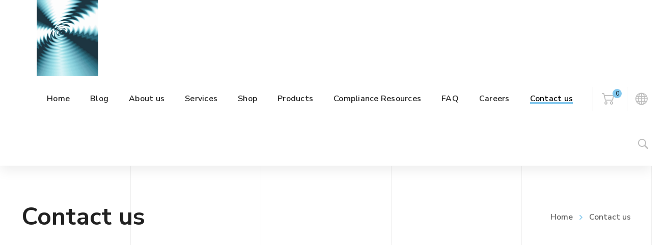

--- FILE ---
content_type: text/html; charset=utf-8
request_url: https://www.google.com/recaptcha/api2/anchor?ar=1&k=6Ld7KrcZAAAAAOVb5uzwjVainpHsFwo2CQXd2Hlp&co=aHR0cDovL2Nhc3NpbmR1c3RyaWVzLmNvbTo4MA..&hl=en&type=image&v=cLm1zuaUXPLFw7nzKiQTH1dX&theme=light&size=normal&anchor-ms=20000&execute-ms=15000&cb=1w2vixxc7jh8
body_size: 45670
content:
<!DOCTYPE HTML><html dir="ltr" lang="en"><head><meta http-equiv="Content-Type" content="text/html; charset=UTF-8">
<meta http-equiv="X-UA-Compatible" content="IE=edge">
<title>reCAPTCHA</title>
<style type="text/css">
/* cyrillic-ext */
@font-face {
  font-family: 'Roboto';
  font-style: normal;
  font-weight: 400;
  src: url(//fonts.gstatic.com/s/roboto/v18/KFOmCnqEu92Fr1Mu72xKKTU1Kvnz.woff2) format('woff2');
  unicode-range: U+0460-052F, U+1C80-1C8A, U+20B4, U+2DE0-2DFF, U+A640-A69F, U+FE2E-FE2F;
}
/* cyrillic */
@font-face {
  font-family: 'Roboto';
  font-style: normal;
  font-weight: 400;
  src: url(//fonts.gstatic.com/s/roboto/v18/KFOmCnqEu92Fr1Mu5mxKKTU1Kvnz.woff2) format('woff2');
  unicode-range: U+0301, U+0400-045F, U+0490-0491, U+04B0-04B1, U+2116;
}
/* greek-ext */
@font-face {
  font-family: 'Roboto';
  font-style: normal;
  font-weight: 400;
  src: url(//fonts.gstatic.com/s/roboto/v18/KFOmCnqEu92Fr1Mu7mxKKTU1Kvnz.woff2) format('woff2');
  unicode-range: U+1F00-1FFF;
}
/* greek */
@font-face {
  font-family: 'Roboto';
  font-style: normal;
  font-weight: 400;
  src: url(//fonts.gstatic.com/s/roboto/v18/KFOmCnqEu92Fr1Mu4WxKKTU1Kvnz.woff2) format('woff2');
  unicode-range: U+0370-0377, U+037A-037F, U+0384-038A, U+038C, U+038E-03A1, U+03A3-03FF;
}
/* vietnamese */
@font-face {
  font-family: 'Roboto';
  font-style: normal;
  font-weight: 400;
  src: url(//fonts.gstatic.com/s/roboto/v18/KFOmCnqEu92Fr1Mu7WxKKTU1Kvnz.woff2) format('woff2');
  unicode-range: U+0102-0103, U+0110-0111, U+0128-0129, U+0168-0169, U+01A0-01A1, U+01AF-01B0, U+0300-0301, U+0303-0304, U+0308-0309, U+0323, U+0329, U+1EA0-1EF9, U+20AB;
}
/* latin-ext */
@font-face {
  font-family: 'Roboto';
  font-style: normal;
  font-weight: 400;
  src: url(//fonts.gstatic.com/s/roboto/v18/KFOmCnqEu92Fr1Mu7GxKKTU1Kvnz.woff2) format('woff2');
  unicode-range: U+0100-02BA, U+02BD-02C5, U+02C7-02CC, U+02CE-02D7, U+02DD-02FF, U+0304, U+0308, U+0329, U+1D00-1DBF, U+1E00-1E9F, U+1EF2-1EFF, U+2020, U+20A0-20AB, U+20AD-20C0, U+2113, U+2C60-2C7F, U+A720-A7FF;
}
/* latin */
@font-face {
  font-family: 'Roboto';
  font-style: normal;
  font-weight: 400;
  src: url(//fonts.gstatic.com/s/roboto/v18/KFOmCnqEu92Fr1Mu4mxKKTU1Kg.woff2) format('woff2');
  unicode-range: U+0000-00FF, U+0131, U+0152-0153, U+02BB-02BC, U+02C6, U+02DA, U+02DC, U+0304, U+0308, U+0329, U+2000-206F, U+20AC, U+2122, U+2191, U+2193, U+2212, U+2215, U+FEFF, U+FFFD;
}
/* cyrillic-ext */
@font-face {
  font-family: 'Roboto';
  font-style: normal;
  font-weight: 500;
  src: url(//fonts.gstatic.com/s/roboto/v18/KFOlCnqEu92Fr1MmEU9fCRc4AMP6lbBP.woff2) format('woff2');
  unicode-range: U+0460-052F, U+1C80-1C8A, U+20B4, U+2DE0-2DFF, U+A640-A69F, U+FE2E-FE2F;
}
/* cyrillic */
@font-face {
  font-family: 'Roboto';
  font-style: normal;
  font-weight: 500;
  src: url(//fonts.gstatic.com/s/roboto/v18/KFOlCnqEu92Fr1MmEU9fABc4AMP6lbBP.woff2) format('woff2');
  unicode-range: U+0301, U+0400-045F, U+0490-0491, U+04B0-04B1, U+2116;
}
/* greek-ext */
@font-face {
  font-family: 'Roboto';
  font-style: normal;
  font-weight: 500;
  src: url(//fonts.gstatic.com/s/roboto/v18/KFOlCnqEu92Fr1MmEU9fCBc4AMP6lbBP.woff2) format('woff2');
  unicode-range: U+1F00-1FFF;
}
/* greek */
@font-face {
  font-family: 'Roboto';
  font-style: normal;
  font-weight: 500;
  src: url(//fonts.gstatic.com/s/roboto/v18/KFOlCnqEu92Fr1MmEU9fBxc4AMP6lbBP.woff2) format('woff2');
  unicode-range: U+0370-0377, U+037A-037F, U+0384-038A, U+038C, U+038E-03A1, U+03A3-03FF;
}
/* vietnamese */
@font-face {
  font-family: 'Roboto';
  font-style: normal;
  font-weight: 500;
  src: url(//fonts.gstatic.com/s/roboto/v18/KFOlCnqEu92Fr1MmEU9fCxc4AMP6lbBP.woff2) format('woff2');
  unicode-range: U+0102-0103, U+0110-0111, U+0128-0129, U+0168-0169, U+01A0-01A1, U+01AF-01B0, U+0300-0301, U+0303-0304, U+0308-0309, U+0323, U+0329, U+1EA0-1EF9, U+20AB;
}
/* latin-ext */
@font-face {
  font-family: 'Roboto';
  font-style: normal;
  font-weight: 500;
  src: url(//fonts.gstatic.com/s/roboto/v18/KFOlCnqEu92Fr1MmEU9fChc4AMP6lbBP.woff2) format('woff2');
  unicode-range: U+0100-02BA, U+02BD-02C5, U+02C7-02CC, U+02CE-02D7, U+02DD-02FF, U+0304, U+0308, U+0329, U+1D00-1DBF, U+1E00-1E9F, U+1EF2-1EFF, U+2020, U+20A0-20AB, U+20AD-20C0, U+2113, U+2C60-2C7F, U+A720-A7FF;
}
/* latin */
@font-face {
  font-family: 'Roboto';
  font-style: normal;
  font-weight: 500;
  src: url(//fonts.gstatic.com/s/roboto/v18/KFOlCnqEu92Fr1MmEU9fBBc4AMP6lQ.woff2) format('woff2');
  unicode-range: U+0000-00FF, U+0131, U+0152-0153, U+02BB-02BC, U+02C6, U+02DA, U+02DC, U+0304, U+0308, U+0329, U+2000-206F, U+20AC, U+2122, U+2191, U+2193, U+2212, U+2215, U+FEFF, U+FFFD;
}
/* cyrillic-ext */
@font-face {
  font-family: 'Roboto';
  font-style: normal;
  font-weight: 900;
  src: url(//fonts.gstatic.com/s/roboto/v18/KFOlCnqEu92Fr1MmYUtfCRc4AMP6lbBP.woff2) format('woff2');
  unicode-range: U+0460-052F, U+1C80-1C8A, U+20B4, U+2DE0-2DFF, U+A640-A69F, U+FE2E-FE2F;
}
/* cyrillic */
@font-face {
  font-family: 'Roboto';
  font-style: normal;
  font-weight: 900;
  src: url(//fonts.gstatic.com/s/roboto/v18/KFOlCnqEu92Fr1MmYUtfABc4AMP6lbBP.woff2) format('woff2');
  unicode-range: U+0301, U+0400-045F, U+0490-0491, U+04B0-04B1, U+2116;
}
/* greek-ext */
@font-face {
  font-family: 'Roboto';
  font-style: normal;
  font-weight: 900;
  src: url(//fonts.gstatic.com/s/roboto/v18/KFOlCnqEu92Fr1MmYUtfCBc4AMP6lbBP.woff2) format('woff2');
  unicode-range: U+1F00-1FFF;
}
/* greek */
@font-face {
  font-family: 'Roboto';
  font-style: normal;
  font-weight: 900;
  src: url(//fonts.gstatic.com/s/roboto/v18/KFOlCnqEu92Fr1MmYUtfBxc4AMP6lbBP.woff2) format('woff2');
  unicode-range: U+0370-0377, U+037A-037F, U+0384-038A, U+038C, U+038E-03A1, U+03A3-03FF;
}
/* vietnamese */
@font-face {
  font-family: 'Roboto';
  font-style: normal;
  font-weight: 900;
  src: url(//fonts.gstatic.com/s/roboto/v18/KFOlCnqEu92Fr1MmYUtfCxc4AMP6lbBP.woff2) format('woff2');
  unicode-range: U+0102-0103, U+0110-0111, U+0128-0129, U+0168-0169, U+01A0-01A1, U+01AF-01B0, U+0300-0301, U+0303-0304, U+0308-0309, U+0323, U+0329, U+1EA0-1EF9, U+20AB;
}
/* latin-ext */
@font-face {
  font-family: 'Roboto';
  font-style: normal;
  font-weight: 900;
  src: url(//fonts.gstatic.com/s/roboto/v18/KFOlCnqEu92Fr1MmYUtfChc4AMP6lbBP.woff2) format('woff2');
  unicode-range: U+0100-02BA, U+02BD-02C5, U+02C7-02CC, U+02CE-02D7, U+02DD-02FF, U+0304, U+0308, U+0329, U+1D00-1DBF, U+1E00-1E9F, U+1EF2-1EFF, U+2020, U+20A0-20AB, U+20AD-20C0, U+2113, U+2C60-2C7F, U+A720-A7FF;
}
/* latin */
@font-face {
  font-family: 'Roboto';
  font-style: normal;
  font-weight: 900;
  src: url(//fonts.gstatic.com/s/roboto/v18/KFOlCnqEu92Fr1MmYUtfBBc4AMP6lQ.woff2) format('woff2');
  unicode-range: U+0000-00FF, U+0131, U+0152-0153, U+02BB-02BC, U+02C6, U+02DA, U+02DC, U+0304, U+0308, U+0329, U+2000-206F, U+20AC, U+2122, U+2191, U+2193, U+2212, U+2215, U+FEFF, U+FFFD;
}

</style>
<link rel="stylesheet" type="text/css" href="https://www.gstatic.com/recaptcha/releases/cLm1zuaUXPLFw7nzKiQTH1dX/styles__ltr.css">
<script nonce="j6cHXnLX1G2WovbfzLmG7w" type="text/javascript">window['__recaptcha_api'] = 'https://www.google.com/recaptcha/api2/';</script>
<script type="text/javascript" src="https://www.gstatic.com/recaptcha/releases/cLm1zuaUXPLFw7nzKiQTH1dX/recaptcha__en.js" nonce="j6cHXnLX1G2WovbfzLmG7w">
      
    </script></head>
<body><div id="rc-anchor-alert" class="rc-anchor-alert"></div>
<input type="hidden" id="recaptcha-token" value="[base64]">
<script type="text/javascript" nonce="j6cHXnLX1G2WovbfzLmG7w">
      recaptcha.anchor.Main.init("[\x22ainput\x22,[\x22bgdata\x22,\x22\x22,\[base64]/[base64]/[base64]/[base64]/[base64]/[base64]/[base64]\\u003d\\u003d\x22,\[base64]\\u003d\\u003d\x22,\[base64]/CixRML8KgfcOvPhHDqnHCrsOAwpPDo8Klwr7DqMOcGH5lwrRnRA5+WsOpWjbChcO1XcK+UsKLw5zCqnLDiT0iwoZ0w4hCwrzDuUJ4DsOewpHDi0tIw4JZAMK6worCtMOgw6ZmEMKmNDhUwrvDqcKjTcK/[base64]/Ct8KzwqbDksOVwozCkSvCnsOXLjLCrR8tBkdlwpvDlcOUGsKGGMKhCFvDsMKCw7MfWMKuG09rWcKKX8KnQD7CrXDDjsOgwqHDncO9dsOawp7DvMKKw7DDh0I6w5Ydw7YcLW44Ri5ZwrXDh27CgHLCiBzDvD/Dl13DrCXDgMO6w4IPEVjCgWJpBsOmwpcowpzDqcK/wpoFw7sbGsOSIcKCwp9tGsKQwrfCqcKpw6Nbw7Vqw7kHwohRFMOOwoxUHxbCh0c9w7PDuhzCisO8wrEqGFTCoiZOwoVOwqMfA8OlcMOswosfw4Zew4Juwp5CX3bDtCbCiRvDvFVxw4/[base64]/w6rCjxYPw7TCocOQwoXDs8OCwrDCv8K+IcKMM8K2V28BaMOBO8KhHsK8w7UUwq5jQhE7b8KUw54jbcOmw63Dr8OMw7UhFivCt8O0NMOzwqzDk13DhDoywoEkwrRJwp4hJ8OjQ8Kiw7oEUH/Dp3/Cj2rClcODbyduQjEDw7vDiEN6IcKLwo5EwrYTwrvDjk/DisOIM8KKfcKxO8OQwqgjwpgJfGUGPGJUw4Y9w5Ykw5AGQh7DicKCX8OJw5R3wqPCrMKRwrbCnHNMwo/[base64]/wqfChEnDojVgXsK1PMORwo7CtcOpwrsrJmBJUjclfcOrccKgGsO+L1zCrMKmacKIGMKHwp7DqyPChx4BSmsFw7vDrsOnGz7CvcO/cBrCs8KnUyfDsCDDpFzDmirCh8Kiw6QOw4bCkwd8eD/[base64]/[base64]/Ci1fDhmLDmsKqQXjColPCp8K7IsK9wrPDt8KFw58/w43Dvno2Di3CkcK7w7/CgmrDuMK8w4wsIsOLU8O1TMOawqBJwp3DhnbDrX/CvnDDoTjDqArDtMObwpRyw5zCtcOqwrxvwpZYwqUtwro2w6bDgsKrdgvDrBrDjTrCp8OufsO+T8KxVMOCdcO6HMKeOipWbinCssKJP8OQwokPGCECKMOHwp1oIsODKsOcPcKbwpvDpsOlwrkWScOyFxzClTTDkF/CjEvChnFvwqQgY04gfMKqwoDDqVHDpQAiw6HCkW3DvcOHXsKfwoBXwo/Di8KOwpwrwojCrMKew6lYw7tIwobDusOPw6nCpRDDoRTCm8OIexLCgsKjIcOKwpfCkH3Do8Ksw5ZbWcKyw488KcO/WcKOwqQ2cMKrw4PDm8OUWh7Ci13DlHAJwoEzfm5mBjrDuVHCrMOePQ13wpcMwq99w53DtcKaw7wgPsKqw59bwoMDwpbCkR/[base64]/[base64]/SGPClMOSZ1PCsxQrw6/[base64]/Cg8KwfELChcOiY0hWw5DCrmHDgsORUMK/bBLCusKPw53Dm8KzwrnDkFYxWGF/Y8KuGVdMw6dacsOfwpU7KnVFw4bCqRkvAj9wwq3DrcOxGsO3w5pLw5xvw5QDwr7CmFJpP3B7OTBSImjCpMOxaxELZ3zDp2rDmjHCmMOKG39FNAoDeMKBw4XDoHNIHjwtw5DCssOONMO0w6IsTcOkeX4wIBXCjMKvCBDCqTtnDcKEw4nCmsKUPMKrK8Oufi/DgsObwoPDmhnDvEZaVsOnwoPDl8OVw7Jlw7cdw5fCrkvDiRBdC8OKwqHCvcKuKh5nWcOtw6BTwq3Cp3DCvcO9E0EWw5phwpJ6HcOdR1ktPMOUfcK/w7fCvCdXw654wo3Dijk8wp4ewr7DhMK3UcOSw5HDgA4/[base64]/[base64]/IBTCszzCoQddwpnDokDDoATCjEB3w75SaDgbBcKkdMKCMi5VAjhfO8O5wq7CigXDrMOvwpPDk2DCt8Kcwq8eOV7CmcK8NMKLc1Vww5Z6wrjClMKfwr3CjcKww6EOXcOGw7M9cMOoJ39EaXTCi1DCqibDp8Kpwo/Ch8KSw57CgyJ6EsOwGizDr8K0w6BuB2fCmnnDtXzCpcKcwqLDjcKuw7tzGxTCgR/Cth9+MsKYw7zDozvCiTvDrHtwQcKzwrwOdD02GsOuwoEYw43ChsO1w7ZawpPDpyEfwoDCrA3CvcKuwrBzWlnDpw/CgnrCozbCvsOhwrZ9wpPColhxIsKUYx/Djj9/P1TCsjHDlcKxw7/DvMOtwqfDvhfCsnY+c8OkwoTCqsO2QsKYwqBcwq7DtMOGwpl9wqxJw4gNLcKiwqhHXsKEwoosw4s1bcKlw6Y0w5rDqAgCwovDk8OzLmzCkTE9PT7CusKzPsODw7TDrsO1wo9MKUnDlsOuw7/[base64]/[base64]/X8Ohw7jDp1fDghk5K8KdAjHCiybCpkwIHXbCvsKAw7YMwptqCcOCVy7DmMOrw7vDu8K/HkrDjMKKwrNMwrcvD1kwRMOEcTQ+wozCu8OfExA+eiN5H8KOEcOvQA7CtiwiY8K8MsOHRwYYwrnCpsK3V8O2w7gZek7DrU1tQWfCu8O3wr/Dm37DgDnDmhzDvcO/NDtOfMK0Ez9hwps2wr3Cn8OcYMKub8O4eTluwpnDvnxXEcOJw4HCnMKUcMOLw4vDh8OMQUIAO8O6GsO3woHChl/Dh8KBbXHCmcOEVyXDrcO2bB4uwplhwql/w4XCiXfDlcKjw4gqVsKUH8KXHsOMW8Ojb8KHVsKjD8KiwpsZwoIlwqojwqVfVMK3eEHClsKyTit8YRwrJMOjcsK3OcKFw4pKZ1LCsS/CvHfDl8K/w4J+HEvDqsKLw6bDocOCwpXDq8KKw798X8KTGikJwpDDisOBSRbCqVRlcsKgfWrDvMKZwpNkFMKjwp5nw57DksOwLhAvw6TCjMK7HlgIwonDgS7DpBPDisO7KcK0JSUswoLDh3/DqWXDoAgwwrBLOsKGw6jDkRlow7ZGwrI1GMOtwp4LQj3DjhrCiMK+w49pccOOw68ewrY7w7xhw6YJwqA4w5zCscKyCkLCpXN4w7IwwobDol/Dm11yw6JfwpN5w6E2wo/DoSY4RsK3RMOow5LCp8Oyw5g9wqfDo8OOwqzDv2YMw6Evw6/DiDPCgXXDkHbCp2fCgcOCw4vDnMOPZ3JBwr0DwoTDm1DCrsKKwrvDjjEeJFPDiMO9QW8pF8KMQy5UwoPDgxHCq8KGGF/DscOjb8O9wonCmsKlw6fDqMKkw6TClkUYwq4AL8K3w64cwpJ+wo7CmirDkcOSXifCtcOTV3/Dj8OtXSIjF8KNV8OwwqrCqsOGw6vCh2A5B2vDgsKqwpBPwpPDpWTCuMKRw63DvMKswpQ2w6fDucK1SyfDmyB0ETPDihVEwpB9PlDDhRnCiMKcSmbDssKowrA5EjB8HsOYMcKkwonDlsKIw7HDoksNa0/[base64]/[base64]/Dl8KBw4jDlXx9w6Flw4zCrUnCvsKcGcKww7XDhcOuwrjCnCdKw4jDgAFcw7TCqMKPworCv09Cw6TCsjXCjcKsNcOgwr3CjkgRwoRQJVTChcKvw70nwrF/BHJCw5HCj1xzw6YnwoPDkyR0JxpZwqYUw4zCnG00w45Xw6nCrwzDoMOHGMOUw6fDiMKDUMOSw60Bb8KLwpA0wrA6w5fDmsKYBFhuwpnCucOYwqc3w6vCvU/Ds8KNDz/DhidHwoTCpsKqw7hpw5tJRMKefhF2DDJPIMKnEcKKwrB7Vx3CosOkIHLCssKwwpvDtcKiw5A0TcKnD8OQDsOpTk00w591CgrChMKpw61Rw7UYXw5tw6fDnz7DmMOjw6Fvwql7bsO7FcKHwr4mw64lwr/CgA3DtMKcAH1CwoPCsErCnGjCuwLDvlrDqUzCtsOZwqgEK8OrFyNSJcKqDMKvGApgKCLCrTDDpMO0w7XCr2h6wp0yDVwDw5M+wpx/wozCpWTCn3lXw70zHk3Cm8KNw5fCusO3N0x5YMKbA2B+woRoNsKaUsOoWMKEwrV/w5rDv8K/w5IZw4svW8KWw6TCkVfDl0dKw5XCgMOoO8KIwrtAOV3ClBfCu8OMPsKvIcOkbC/CvxcxSsKfwr7CmMKxwpESw6vCsMKpecONAis+N8O7FHdYVEPDgsK9w5obw6fDlFnCs8OfYMKuw7EtWMKbw5TClcKBZHPCjFvCm8K8a8OFw5DCrQDDvh0GHMOFEMKVwprCtBPDmsKEwrTCo8KIwostCTbCgsKYH24kcMO/wrMWw5ovwq/CuHVBwrolw4/[base64]/wrdmwpTClXUjTnvDhCvCksOKeSbDmcKGMX1SOMOTD8KZK8ONwqEEw6jCoRpcCsKoJcOdL8KHJ8OndyTCjGfCv0fDvcKeP8OYG8Onw7h9VsKSc8KzwpR7woA0I3kOSMOpXBzCqMKCwpHDisKXwrnCusOnaMKCcsKReMODYcKRwr1Swp/DiS7CllkqeVfCocOVeW/CuHE3emjCkU0NwqpPKMKfDBPCuCpkw6Iyw7PCoULDksKlw7Mlw5E3wodefyzDoMKVw55XaB5Vwo3CrjTCo8OQLsOzT8Oswr/CjhxQAhRBVjDCjVTDsgPDrlXDklQvfSY8asKhKzDChyfCp3PDvcORw7fDl8O8IMK9wq1LNMKdK8KGwojChD/[base64]/DnMOrw63Cg8O7MnAqwqRhJsKWw4nCjV/Cv8Ofw4I4wpdvKsO5DMKWRkbDj8Kqw4TDlWU7XyQXw6UYVsK0w7jCgsOTUlJTw41jGcOaTWXDoMKnwpt2LsK/[base64]/[base64]/DvMO+woMcwrlSFCprwpzDj0BlRU5tYsOLw6XDthDDlsOWJ8OACkRFWH7Dl0bCsMKxw5vCgyDDlsKpT8KewqR1w7nDpcKLw6pgSMKkE8K5w6bDrw5kEkTDsjjChSzDmcK/WMKrNxgkw5B/I1DCqcKKAMKew7QywqQ1w7UUwpDDvsKlwrLCo0g/[base64]/CmGrDkR/CrMOqwqRow6jCmcOjScOQNMKcwrwIwogFGi3DssORwoPCgMKrFUTDqcO7wq7DlCZIw7RAw5t/w5lrEGcUw5rDhcKJCh9tw4VJVxFDPsOJR8Kow7QoezbDusOhen3Ct0s7LcO1KEHCv8OYKsOtfQVifGzDs8KcQH9Iw43CvwnCscO0IAXDq8KKD2hyw6hdwp86w7MLw5hMSsOHB3rDvcOJF8O5LWRlwpDCjwjCnMOAw55Zw5Fad8O/w6xMw4NRwqbDoMK2wq4zIHp/w63DkcKXfcKNYCrCszJGwpLDmMKywqo/[base64]/CqUVzwqfDo8Olwrdgw59ZA8KSWsKew4/CtxXCjFTDkCjDicOpAsOZU8KvAcK7PsOuw5t6w5fCh8KWwrXCqMO4w5rCrcOgdis6w4Rqf8OrMxbDmMKxQG7DuGI7Z8K4CMOBUMKMw6tAw68yw65lw7xuOl05XSrCklMrwp/DqcKKUi/DmSjDiMObw5ZOw4fDg3HDn8ONFsKEEjgVJsOhacKrdxHDpHnDtHBvf8KMw5bDicKLwq7DuD7DssO1w7zDj2rCkAhmw5Apw5wXwoNMw5rDsMKiwozDt8OOwo9mbgQpN1jCmsOwwqYtecKSCk8Kw6Z/[base64]/X8KDIDzDhQ7CtMKkw79HTB7DlmZowrXCgsKnw5zDr8Krw7XCp8KKw7M9w7PCoS/DjMKDYsO+wqxtw71kw6NuIMOYdk7DuTdCw4LCqcOVZlzCuUZ/woQSXMObw6nDm0HCjcOTb0DDjsOnWkbDrMOEEC3DlhbDiWEKbcKhwqYCw6fDjzLCg8OkwqzDnMKseMOBwrlOwqDDqMKOwrpuw6fCgMKBQsOqw7E4csOMfwp6w5LClcO8w791ClrDpF/Crx0YZQIcw4/[base64]/Dt8KdwpbCtCHDpsKHO0YJw4t/BsOZw5E5w5TCoGbDhDI9SMOgwp1+GMKWZETCgGxLw7fCi8OWD8K0wrPCvXrDs8KsGhnCuQ3Dr8OjHcOmeMOjwqPDj8KoPsOMwoPChcK1w7vCrDDDg8OTVGh/[base64]/[base64]/Co8KbdwVvw6HCqS3Cn1PCv8OGwqDDmRtjw4UPNibCuWLDmsKAwopTMzIKDzHDpVfCiSvCh8OcaMKDw5TCoQ0hwrjCo8KBTsOWO8OkwpNMNMOaAmkvbcOHwrptJCIjJ8Kuw4ZaOX5Lw5vDmg0ew4rDmMKlOsO1SVTDlX0zR0/[base64]/Iw4Vw4nCs8OaA8KfBBQnw6nDvXjDgwLDtsK5w7PCnRoCUMOGwo0MSMOOSRTCrnTCrsKHwp5EwrHDt3/Cu8KsRWhfw5vDmcKiT8OlA8O8wrLDuVHCu0w3Ul7CicO1wqPCucKKFHTDi8OLwq7Cq0h8b3fClsOLQMKiZ0vDnMOTUsO1KgLDusKcPcOQUhXDu8O8FMOzw752wq1LwrjCtMOqNcKywowDw7pSKG/CkcOwc8KmwqnCmcOawo9Bw7TClcO9UUIVwpHDrcKhwoRPw7HDnsKyw6M9w5/CuXbDln5uKjNcw5Vcwp/CtHvCpxjChnhpRUsibsOuH8O1wo/[base64]/Cu2UxdWhJMX3Ct8OrwpzChMOUw4BfwqcMw5TCgsOmw7tWWnDCsmXDnTRRVQvDnsKdOcKQPxd0w6PDpmA/WATCqcKiwoM6RMOqdyxePAJswoxhwpLCi8Oww6jCrjAEw5PCtsOiw4jCsHYHFSlLwpfDhGh/[base64]/w4BaEsOeV8KNOA7CmmvChcKeL1bDjsKFIsKcIkbDkcOefBgqwo3DqMK6DMOnFnHCkyDDkMKLwrTDmX4TfCx/wosAw6MKw5nCuVTDjcKYwrTDkzBcBDs7wqcGAhEXVgrCssOtMcKcP0NAHhjDqMOcIFHCrcOMbEDDr8KDesOrwpR8wrUYcj3CmsKgwoXCucOmw4fDqsOPw5bCusOjw5zCnMOidcKSMC/Dvm7CssOsSMO6w7YpSjMLOSXDp0sSfmDCgx8Lw4cbOnx7LsKdwp/[base64]/Cmn8YOcO2wpPDjcOYLMK9w6nDuMOOwoBHdE9Fw4gsDsK5wpjDih4vwq7Dg0XCqzzDv8K0w5pPdsK2wppvOxNAw7DDnE54Ai8yAMKsBMO2XDLCpEzCoU0FDj4Kw5bCkiUMcsKFUsOjRDbCkkh/PcOKw50qYcK4wohaQ8OswqHCiVxVAkJnAxY+GsKCwrTDo8K5XMKqw6ZJw4fCumDClzAOw7TCgXTCs8KXwocEw7LDsU3CsBBZwowWw5HDmCwFwpsjw7PCt1TDrShVH0VYUT1wwo/ClMO2PcKofxscZMO/wqLCj8OIw6jCu8O8wow0fjTDjDE0woAIScKcwqbDgULCnsKdw4wmw7TCpcKyUB7CvcKUw4/DpkYnDnDCgcOMwr51KEtHLsO8w5zCicOBOCEywr3Cm8ORw7rCnsKHwq8dJMOrRMOew50+w7LDhyZfUT8/E8OiH1zCusOUc3hNw6HDj8KMw4ByeCzCpAPCkcOLFcOlZyTClhdaw510EX7DrsKKX8KXPRNWTsKmOHF5wq00w6LCvMOVexLCuFcZw6XDscOGwowEwrXDq8KGwqnDt03DsCJHwo/[base64]/U8OHw55KwrlCDsKQGjjDvErCssO9OS4Qw7QdGCzCgFlqwp/Cs8KWQ8KVHsOPLsKYwpDCjMODwoRQwoV/[base64]/[base64]/w7NkIsOYw5FWw4jCkcOFw74RFXxEVBjDusKCFivCpsKHw5nCgMKpw7YzIsO2c1J6UifDlsOzwpdXMWHClMOgwpcaTBhjwrcaD1vCqQ/CrhQXw4TDrDDCpcOJIsOHw4sdw6tRUz4jHiNXw4/DmCtjw53CqRzClyNPVRXCvsKxZ1zCq8K0dcOXw4FAwozCtTRLwqYww4lIw5fCrsORWlvCqcKcw6LDnBTDnsOTw53DgcKqRcKUw77DqztqbsOJw5dfOVwSw4DDqz3DvQErIWzCrhnClmZQLsOFJwMSw4wIw6l9wqvCnRTDrhHChsKeRl1mUsOcfDnDr3U+BlI/woHDpsO1NjlgS8KFfMK6wpgfw43Du8O+w5RqOA0xDVJ9N8KVbMO3ccObHSfDvXHDpFbCr3d+GykKwpFjFFHCt0gKEsOWwrBPRsO1w691wrtywoXDiMK5wqfDkzHDiFfCghl7w6otwpbDmMOqw4/CsBhaw77DjGLDpsKjw4A9wrXDpkDDqU15VXNZCwnCi8O2wrxbwr/ChVHDhMOIw50Rw5XDv8OOCMKnK8OnSxvCjCh9w67CpsO7woPDq8O4AcKzBHAbw61TQErDr8OPwoF/w47DoFbDui3CocO7ZMOpwpsuwolQR03CqEfDuj8UaibClWzCpMKPGCnCjX18w5DDgMOCw7TCjEk5w6BILGLCgSgGw5vDjcOIMcOLYzg7NkbCvD3CjMOpwrnCkcOMwpPDvcKMwopDw7DCmsOQUhgawrgTwr/CtVzDpMOsw4RefMOlw7MQKsKywqF0w5QIBFvDuMORXcOiacKAworDqcKLw6B7UXE5w6rDr2VJEWnCi8OwIihvwpDDscKTwqIHUMOoPGUaHsKdBMO6wp7CjsK3C8KVwoDDqcKqbMK0OcOwYwFGwroUZ2MEZcOEfEF1eF/Cs8KTw7xTVTVyZMKnw5bDmHQxCj8FNMKawobDnsOuwpfDpsOzOMO4w6TCmsKeaGLDm8OHwrvCn8KAwrZ8RcKfwpTCoGfDjBfCusO4wqbDl0vDhCoqCEYXwrABD8O2DMKqw6h/w4ERwpXDusOaw4Itw4/DtGA5w68zZMKGIBPDrhhbw7p2wqxubSfDo1cgw7U2M8OIwo8eScKCwrkUwqJObMKZAkMkeMOCOMKqWW4Ww4JHP1PCgMOZJ8Kbw4XCiF/Dnk3CtcKfwovDlV1rN8O1w43CscKQfsOKwrZ2wq3DncO/f8K/[base64]/wqMow5xxaChIw4DCnsK3e292wrdvw5R3w5fCuTfDuk7DrcKMYw/[base64]/ChFjCqcONWT/CisOwOMOWYsOVwrdIJcKmfcOtDmJvM8KUw7NvF0fDl8OEeMO8T8OlDmHDtMO8w7rCjcKDKmXDiD1Vw60nw7bDmcK3w5NUwp5lw6LCocOMwocBw4ogw7YFw4DDlMOZwr7Cni7CncOTfGDDuE/CrUfDoybCnsOzL8OqGcOsw5XCt8KeQTnChcOOw4UWaUrCisO/[base64]/[base64]/CinkKFVlARk5GwrJPRRB/wqrCmBZMKGjDnXvDscO4wrhQwqnDl8O1CcKFwqgSwprChy1CwrXCn0vCpwdYw71Gw5oSUcK2UsKJQ8OXwrE+w5rCuVh9wr/DhB9Sw5Iyw51fPMODw4IHHcKSLsOsw4JQKcKdAlzCqh7ClMKPw5IkIMOEwoPDhSDDtsK0W8OFFcKawo8kC2dzwrpdwo7Cr8O6wq1Uw6poHDkHAzTClcKpcMKtw6/CsMK5w5FRwqsVLMK/A1/CnsKlw5rCtcOiwrEdcMKyfzLCjMKLwoPDu1BcMMKfMAjCtWDCt8OUDGd6w7pFC8KxwrXCoHgxJXRswp/CvgzDlsKxw7nCkhXCucOZABvDpCc2w5h8w5zDjEjCrMOzw5nChcOWSh08ScOIcnMuw6DDnsOPQz0Hw4wXworCo8KheX4UAcOuwpUAJsOROitywp/DscO0w4N2Q8OaOcODw7g2w6sLb8O9w4Yqw5TCmcOkEkfCscK/w7c+wo9hwpXCs8K+KA1PNsO7OMKEA1jDpAHDisKawqobwqhmwrrCo1kiSFfCn8KywoLDlsKCw6PCiQoVHQIqw5gswrXCsk13LWLCrnfDtsODw4XDlW3CqMOpC1PCs8KCSxnDq8Obw48hUsKVw6rCuxbCocKiNMKKRcO/wqPDo3HDg8KkYMObw7nDhipMwpNdSMOQw4jDr1QDw4Ehw6LCqBnDpQwSwp3CjlPDoF0KDMKSJE7CinZ3GcKxM3MkJMKHE8KSZg3CiwnDo8OER2R2w7hcwps/[base64]/QBxOw5HDlsKXw6rDk8KiXcKewrTCgcO/dcONaMODQsO7wrUkTsOFMsKoAcOtP37Cn2nCg0rCm8OTGzPDusKgd3fDn8OjMMKBYsOHAcO6wobDkT3Dm8OtwpI2CcKhacOEIGQMPMOEw7PCrcO6w5BAwp/DjxXCs8OrByvDscKUeEdiwqbDi8KowpgDwobCuhXCmsOawqVdw4bCuMKqE8OEw6EzXx0ALSjCncKjF8KBwqPCm1fDgsKVw7zCt8KSwp7DsAZ6Cz/[base64]/[base64]/[base64]/DqHsZw6MTZhhSw5HCqsKWw6Btw6zDuxJUw4bDnAJuV8OuQsOJwqHCpG5Bwo7DpjQfMGLChj8Rw7wUw67DpjNNwrg5OA3DjMKTwpbCmGXDvMKYwp8udsKXasKfeAt1wqDDnQ/DtMKZXxB1YhUlNX/CiAYLHkoxw6xkCkcRIsK6wrsUw5HCh8Osw7zDm8OyHCwqwo7Cj8OeD18Lw5XDngE2dMKMWHlkRjLDhsOWw6nDlsOcQMOqDlAhwpttaxvCncO0a2XCtcKmL8KuanbCl8KgMAgOOsO9PU3Co8OEV8KewqjCmTttwpXCiWd/JMOjJ8OsQVc2wo/[base64]/DpMO5wr/DosOeSsOWw6rCqE4YwqVEesKZw6fDmcKdWFRfw4LDpHnCiMKuOhLDj8O8wrbDisObwqHDrhbDnsOGw5/CgGwzGksWaRtuC8OyYUkBbThUAjXClDXDqFVyw4vDoQ8fPcO8w5VBwr/[base64]/fnl9QwooDMOEEhddwqbDoUnDscKEw7AWw5/DhxPDumdyecKXw5fCuEEaUMKHMG7CucOCwoAKw7XCs3UXwo/CiMO/w67Dn8OiPcKZwqbDhVJtCMOJwpRpw4QowqJ/KWwQAVAhKcK7wrnDgcKiEcK7w7bDojBRw7/CqRtIwrl7wps7w7EoD8Orb8Ogw68nU8OHw7A7TDkJwpIwEFtNw7kfIcOTwoHDiRHCjcKxwrXCpBDDqCLCicOsSsOMaMKwwp8wwrc7IcKjwroyb8Kswpk5w4XDih/Ds2d5cjnCuiI9WMKkwozDkMObcWzCgHpywrcTw5E9wp7Cvh8AAyrDtcO7wowAw6HDtMKuw4R6dFBkw5PDqsOBwpTDrcK4wrgfSsKrw4vDrMKzYcOQBcOiUiJ/[base64]/DjkrDhcKzw5Bfw5YSOMO8RV7Cr8KUwqNNW3vDrcKUd03DoMKcWsKtwr7ChworwqnChFxdw4I9CMOLHVPCgmjDmT3Ct8KqGsO/wrAAd8KeKMO/LMOzBcKnZHvCkjoGVsKPJsKEBRQkwq7Di8Ouwp0jOMO+DlDCpMOWw63CsUNuecOQwrcZwoYcw5/[base64]/DrQ3Cl0BHwqtOw6DDsRPClgYuwrR+w7XCvw/Ds8OXS1vDhnXCucObw77DlMKTCXnDrMKXw6Nnwr7DpMKnw7HDgidIOhEHwogRw70nUBXDlR1Qw6HDsMO+TAQ9X8OEwr7CsnptwqJnXcOqwqcVRm/[base64]/ZsOrIsOTUsOfEsKfw6MsBMOlfsOeN2HDn8OsGALCgWzDp8OeccKyYGRIEcK8RSbCscOuOMOTw4lza8ODa0HCt3g/XMKewrHDk1TDmsK/OCkFHR/CpjBQw7MYR8K1w4/CuDUrwrw0wrLCiCXDsAvCj3jDhMK+wpx4aMKtP8K9w4B6w4HDkTPDjsKDwobDlMOSFMOHbcOFPykWwr3CtCLDni7DiRhQw6Jaw6rCv8O1w65QM8KXWsOZw43CsMKrUMKDwpHCrn7DtnLCjzHDmE5ew7l/[base64]/[base64]/GVTDlCoVw43CnsKEK8OEwrpVHsKMw7bDq8KXwo14w5rDpcOvw6nDlsKyU8OXVDbCnMONw43CuDzDhGjDtcK3wo/DlhF7wp0fw4Zvwq/Dk8OWVT5mfCnDpcKAOiDCusKQw7XDgSYcw77Dll/[base64]/CnlnDjB4vUXjDs8OVw5g+LCtCw4DCt3dtZ3vDh3sZasK9A3ZKw63CuC7CoAYsw6N2w61THS/DtMK4B08SKDtfw5nDihxuwpfDq8K5QwTCjMKMw7TCjkLDi3zDjMKuwpHCs8Krw6odR8OqwpLCuGTCvFbCqHzDsDlhwpJYw5rDrxbDgzJhA8OEQ8KDwrhuw5BvHyDCnBhgw4V8BsK/CiFtw4sAw7JwwqFgwq/[base64]/CuWNUblDCt0dhc8Ouw6TCiMKXwoHDvwHClQ5cUFo1dEB1QQrDpUbCt8OawpfCgMKEVcOPwpjDgMKGcEXDrTHDkDTDvcO+HMOtwrLCuMKEwr/DqsKTExt2w7xPwr7DkU1xwrrCusOQwpNmw6BOwobCu8KDZBTDslLDpsKFwr0Dw4ctSsKGw7DCgFfCqMOyw4TDvcOpUBDDs8O+w63Dlx/[base64]/CvsOiSwwrFwPCmsONw73DkkrDgMOYE8KqCMOhAizCtsKoPMOSGsKjGg/[base64]/amsobMKEwqTDqSTCrgtBw7DCjHTCssKdw4PDkAHDqsOOwqTDgMOrfcKZO3fCpMKMA8OoAwFxATBpdFXCu1pvw4LDoHnCs2HCssOFKcOPLFEKDHDDtMKhw5Q7ICXChMO9wrTDtMKlw4EBDsKewrVzYMK7HsONXsOOw4DDtMKdI2jCqC50HVs7wpZ8cMONSXtGSMKew4/ClcKLwrJVAMO+w6HClAMDwpPDhMOrw4fDnMOww6pnw7zClXTCtzbCpMKyworCp8O9wpvCj8KJwoDCicKxHWEDNsOTw5ZMwo8AFHHChF/DosOHwo/DhsKUOcKAwr7DnsOAWmd2fiEACcOiVsOuw4XCh0zCswUrwrnClMKCwprDqwPDokPDriTCtVzCjFoRw7Isw7UMwpR9wpnDmRM8w6NUw4jCq8OsccKiw60TLcKcw6rDgDrCnnhyFGFLdcKbOBbCn8KPw7RXZXHCocKUJcOVCDNqw5ZWSW8/CzwSw7did3Vjw74EwocHccO/w5ExXcOvwrDCjQ1Kd8Kzwr7CmMO3SsKtQcKhb3bDl8K/wrVow6J8wrpzacOuw4tGw6/ChsKEHsKFbWzChMKcwqrCm8KVd8OPJsOiw74ew4E+ZmZqwprDg8OMw4PCnT/DrcK8w49ww4TCrWXDnUksOMOHwqnCiyRJEjDCuX4rRcKtZMKAL8KiO2zCpB1awqfCg8OGNEfDvGw7ZMO+ecK4wqEGR3bDvg4UworCjSlqwqbDjhY6asKxU8OkDXPCq8OtwqXDiyPDlVl0HsOuw7PDgsOqJRrCocK8GMO3w4MOeAXDnVtow6zCtnAGw6JKwqh+wo/CncK6wqvCnSwwwpLDmyAKF8K/Pgh+W8KhBkdPwp0cw6AaCi7DrnXCoMOCw6Ztw47DvMOSw4xYw4FXw5xkwrzDs8O0MMOjXC14CD7Cu8KOwqgNwovDk8Kcw60WbBgPcw8iw4pvfsOcw5gGS8KxUwl/wqjCtsOkw5vDgwtZwqMIw5jCrTjDsxtHGcKlw7TDssKNwrNtGkfDrg7DvMKkwp9gwoo3w7ZJwqc3wolpUhLCond1QSIEHsKwWz/DuMO0OFfCj3wbJlhHw6w/wq7CkQEGwoIKMBvCkxJpw7fDpQZxwq/DtUjDhCYoHcO0wqTDlnwzwqfDnkAew5xVGcK1c8KIVcOKLMKaJcOMDVlywqdLw5fDjQJ7BT4DwonDqMK0NxdSwrLDomE+wrcow5DCkyzCsyjCtQbDhcOZTcKkw7ttwroTw7gDAMO1wq/CmmUCdMO/QWXDjGnDj8O9cQbCsjpCa0NjXsKRGBscwq5wwr/DplF0w6TDpcOCw7/[base64]/DiUAGQVY4w5/CiMOeOsKgLMOOw4p7UmnCjhTCmnVVwpByFsKmw6rDr8KTAcKhR2bDo8KNXMOXDsOHFR7Cl8OTwrvCvzjCqlZCwoQlOcKzw5s2wrLDjsO5OkPCmMO4wrFXLxNbw7UiaAwTw5s+TMKEwqPDn8OWOFYfBV3DgsKMw53CkXfCsMOBVMKpDWLDssK7U0/[base64]/wrrCvRlANMO6wrLCjcKgR8KScBrCkTTCsXHDtsOsbMK1wqEzwq/[base64]/[base64]/CiFQJwo7Ci8Oyw44BwpDCi8KkNMOSwoZYw4DDgMKyw6nCg8Kfw4HDrgnCoy7DjiR3EMKCUcOCSjpCwo1zwoZ7wqnDuMObAz/DiVZiNsKyKwTDlTRKHsOgwq3DmcO/[base64]/CnCR5w6Ahw6JWZAjCmcKbXsOkw5cLc8K1ck7Cq8KiwoHCjQgHw715RMK1w6pGdMKoWGtGwr4hwrvCgsOUwrdZw504w600UkzCkMKsw4TCpcO9wogENsOAw6XCj2sNwrXCpcOzw7PDnQs2LcKJw4kXNBgKKcOyw67CjcKtwqodFTVyw7JGw7vChTzDni9mYsKww4/ChSzDjcKmI8OlPsOAwoN3w615EW5dw67CriHDr8O7HsOJw4NGw7FhIcOSwqh2wpDDhAZ/bQMQHDVjw6N5IcK4wo1g\x22],null,[\x22conf\x22,null,\x226Ld7KrcZAAAAAOVb5uzwjVainpHsFwo2CQXd2Hlp\x22,0,null,null,null,0,[21,125,63,73,95,87,41,43,42,83,102,105,109,121],[5339200,254],0,null,null,null,null,0,null,0,1,700,1,null,0,\x22CvkBEg8I8ajhFRgAOgZUOU5CNWISDwjmjuIVGAA6BlFCb29IYxIPCJrO4xUYAToGcWNKRTNkEg8I8M3jFRgBOgZmSVZJaGISDwjiyqA3GAE6BmdMTkNIYxIPCN6/tzcYADoGZWF6dTZkEg8I2NKBMhgAOgZBcTc3dmYSDgi45ZQyGAE6BVFCT0QwEg8I0tuVNxgAOgZmZmFXQWUSDwiV2JQyGAA6BlBxNjBuZBIPCMXziDcYADoGYVhvaWFjEg8IjcqGMhgBOgZPd040dGYSDgiK/Yg3GAA6BU1mSUk0GhwIAxIYHRG78OQ3DrceDv++pQYZxJ0JGZzijAIZ\x22,0,0,null,null,1,null,0,1],\x22http://cassindustries.com:80\x22,null,[1,1,1],null,null,null,0,3600,[\x22https://www.google.com/intl/en/policies/privacy/\x22,\x22https://www.google.com/intl/en/policies/terms/\x22],\x22Wp9OeX29Q3sGZX7e21XFekU85wpuxKvF/is6euIXUWg\\u003d\x22,0,0,null,1,1762155386182,0,0,[188],null,[17,192,109,17],\x22RC-sxrahfZCK2QsAg\x22,null,null,null,null,null,\x220dAFcWeA7baSj6U0-r6heeqWfaBFVu-1VE3VIDOxjFICtmN72PPZCTe-lLlfkBo51bTNl9MTfUIQymWDoF_Wes2dB45rq_DtH3Lw\x22,1762238186184]");
    </script></body></html>